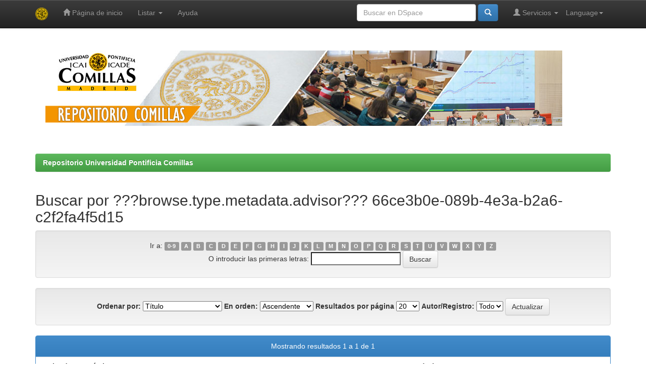

--- FILE ---
content_type: text/html;charset=UTF-8
request_url: https://repositorio.comillas.edu/jspui/browse?type=advisor&sort_by=1&order=ASC&rpp=20&etal=-1&authority=66ce3b0e-089b-4e3a-b2a6-c2f2fa4f5d15&starts_with=I
body_size: 18602
content:


















<!DOCTYPE html>
<html>
    <head>
        <title>Repositorio Universidad Pontificia Comillas: Buscando en DSpace</title>
        <meta http-equiv="Content-Type" content="text/html; charset=UTF-8" />
        <meta name="Generator" content="DSpace 5.4" />
        <meta name="viewport" content="width=device-width, initial-scale=1.0">
        <link rel="shortcut icon" href="/jspui/favicon.ico" type="image/x-icon"/>
	    <link rel="stylesheet" href="/jspui/static/css/jquery-ui-1.10.3.custom/redmond/jquery-ui-1.10.3.custom.css" type="text/css" />
	    <link rel="stylesheet" href="/jspui/static/css/bootstrap/bootstrap.min.css" type="text/css" />
	    <link rel="stylesheet" href="/jspui/static/css/bootstrap/bootstrap-theme.min.css" type="text/css" />
	    <link rel="stylesheet" href="/jspui/static/css/bootstrap/dspace-theme.css" type="text/css" />

        <link rel="search" type="application/opensearchdescription+xml" href="/jspui/open-search/description.xml" title="DSpace"/>

        
	<script type='text/javascript' src="/jspui/static/js/jquery/jquery-1.10.2.min.js"></script>
	<script type='text/javascript' src='/jspui/static/js/jquery/jquery-ui-1.10.3.custom.min.js'></script>
	<script type='text/javascript' src='/jspui/static/js/bootstrap/bootstrap.min.js'></script>
	<script type='text/javascript' src='/jspui/static/js/holder.js'></script>
	<script type="text/javascript" src="/jspui/utils.js"></script>
    <script type="text/javascript" src="/jspui/static/js/choice-support.js"> </script>

    
    
        <script type="text/javascript">
            var _gaq = _gaq || [];
            _gaq.push(['_setAccount', 'UA-70776-1']);
            _gaq.push(['_trackPageview']);

            (function() {
                var ga = document.createElement('script'); ga.type = 'text/javascript'; ga.async = true;
                ga.src = ('https:' == document.location.protocol ? 'https://ssl' : 'http://www') + '.google-analytics.com/ga.js';
                var s = document.getElementsByTagName('script')[0]; s.parentNode.insertBefore(ga, s);
            })();
        </script>
    
    

<!-- HTML5 shim and Respond.js IE8 support of HTML5 elements and media queries -->
<!--[if lt IE 9]>
  <script src="/jspui/static/js/html5shiv.js"></script>
  <script src="/jspui/static/js/respond.min.js"></script>
<![endif]-->
    </head>

    
    
    <body class="undernavigation">
<a class="sr-only" href="#content">Skip navigation</a>
<header class="navbar navbar-inverse navbar-fixed-top">    
    
            <div class="container">
                

























       <div class="navbar-header">
         <button type="button" class="navbar-toggle" data-toggle="collapse" data-target=".navbar-collapse">
           <span class="icon-bar"></span>
           <span class="icon-bar"></span>
           <span class="icon-bar"></span>
         </button>
         <a class="navbar-brand" href="/jspui/"><img height="25" src="/jspui/image/dspace-logo-only.png" alt="DSpace logo" /></a>
       </div>
       <nav class="collapse navbar-collapse bs-navbar-collapse" role="navigation">
         <ul class="nav navbar-nav">
           <li class=""><a href="/jspui/"><span class="glyphicon glyphicon-home"></span> Página de inicio </a></li>
                
           <li class="dropdown">
             <a href="#" class="dropdown-toggle" data-toggle="dropdown">Listar  <b class="caret"></b></a>
             <ul class="dropdown-menu">
               <li><a href="/jspui/community-list">Comunidades </a></li>
				<li class="divider"></li>
        <li class="dropdown-header">Buscar elementos por:</li>
				
				
				
				      			<li><a href="/jspui/browse?type=dateissued">Fecha Publicación</a></li>
					
				      			<li><a href="/jspui/browse?type=author">Autor</a></li>
					
				      			<li><a href="/jspui/browse?type=title">Título</a></li>
					
				      			<li><a href="/jspui/browse?type=subject">Materia</a></li>
					
				      			<li><a href="/jspui/browse?type=advisor">???browse.menu.advisor???</a></li>
					
				      			<li><a href="/jspui/browse?type=type">???browse.menu.type???</a></li>
					
				    
				

            </ul>
          </li>
          <li class=""><script type="text/javascript">
<!-- Javascript starts here
document.write('<a href="#" onClick="var popupwin = window.open(\'/jspui/help/index.html\',\'dspacepopup\',\'height=600,width=550,resizable,scrollbars\');popupwin.focus();return false;">Ayuda <\/a>');
// -->
</script><noscript><a href="/jspui/help/index.html" target="dspacepopup">Ayuda </a></noscript></li>
       </ul>

 
    <div class="nav navbar-nav navbar-right">
	 <ul class="nav navbar-nav navbar-right">
      <li class="dropdown">
       <a href="#" class="dropdown-toggle" data-toggle="dropdown">Language<b class="caret"></b></a>
        <ul class="dropdown-menu">
 
      <li>
        <a onclick="javascript:document.repost.locale.value='es';
                  document.repost.submit();" href="/jspui?locale=es">
         español
       </a>
      </li>
 
      <li>
        <a onclick="javascript:document.repost.locale.value='en';
                  document.repost.submit();" href="/jspui?locale=en">
         English
       </a>
      </li>
 
     </ul>
    </li>
    </ul>
  </div>
 
 
       <div class="nav navbar-nav navbar-right">
		<ul class="nav navbar-nav navbar-right">
         <li class="dropdown">
         
             <a href="#" class="dropdown-toggle" data-toggle="dropdown"><span class="glyphicon glyphicon-user"></span> Servicios  <b class="caret"></b></a>
	             
             <ul class="dropdown-menu">
               <li><a href="/jspui/mydspace">Mi DSpace </a></li>
               <li><a href="/jspui/subscribe">Alertas </a></li>
               <li><a href="/jspui/profile">Editar perfil </a></li>

		
             </ul>
           </li>
          </ul>
          
	
	<form method="get" action="/jspui/simple-search" class="navbar-form navbar-right">
	    <div class="form-group">
          <input type="text" class="form-control" placeholder="Buscar en&nbsp;DSpace " name="query" id="tequery" size="25"/>
        </div>
        <button type="submit" class="btn btn-primary"><span class="glyphicon glyphicon-search"></span></button>

	</form></div>
    </nav>

            </div>

</header>

<main id="content" role="main">
<div class="container banner">
	<div class="row">
		<img class="pull-left" src="/jspui/image/cabecera-repositorio-comillas.jpg" alt="Repositorio Comillas" />
	</div>
</div>	
<br/>
                

<div class="container">
                



  

<ol class="breadcrumb btn-success">

  <li><a href="/jspui/">Repositorio Universidad Pontificia Comillas</a></li>

</ol>

</div>                



        
<div class="container">
		


























	
	<h2>
		Buscar  por ???browse.type.metadata.advisor??? 66ce3b0e-089b-4e3a-b2a6-c2f2fa4f5d15
	</h2>

	
	
	<div id="browse_navigation" class="well text-center">
	<form method="get" action="/jspui/browse">
			<input type="hidden" name="type" value="advisor"/>
			<input type="hidden" name="sort_by" value="1"/>
			<input type="hidden" name="order" value="ASC"/>
			<input type="hidden" name="rpp" value="20"/>
			<input type="hidden" name="etal" value="-1" />
<input type="hidden" name="authority" value="66ce3b0e-089b-4e3a-b2a6-c2f2fa4f5d15"/>
	
	
	
		<span>Ir a:</span>
	                        <a class="label label-default" href="/jspui/browse?type=advisor&amp;sort_by=1&amp;order=ASC&amp;rpp=20&amp;etal=-1&amp;authority=66ce3b0e-089b-4e3a-b2a6-c2f2fa4f5d15&amp;starts_with=0">0-9</a>

	                        <a class="label label-default" href="/jspui/browse?type=advisor&amp;sort_by=1&amp;order=ASC&amp;rpp=20&amp;etal=-1&amp;authority=66ce3b0e-089b-4e3a-b2a6-c2f2fa4f5d15&amp;starts_with=A">A</a>

	                        <a class="label label-default" href="/jspui/browse?type=advisor&amp;sort_by=1&amp;order=ASC&amp;rpp=20&amp;etal=-1&amp;authority=66ce3b0e-089b-4e3a-b2a6-c2f2fa4f5d15&amp;starts_with=B">B</a>

	                        <a class="label label-default" href="/jspui/browse?type=advisor&amp;sort_by=1&amp;order=ASC&amp;rpp=20&amp;etal=-1&amp;authority=66ce3b0e-089b-4e3a-b2a6-c2f2fa4f5d15&amp;starts_with=C">C</a>

	                        <a class="label label-default" href="/jspui/browse?type=advisor&amp;sort_by=1&amp;order=ASC&amp;rpp=20&amp;etal=-1&amp;authority=66ce3b0e-089b-4e3a-b2a6-c2f2fa4f5d15&amp;starts_with=D">D</a>

	                        <a class="label label-default" href="/jspui/browse?type=advisor&amp;sort_by=1&amp;order=ASC&amp;rpp=20&amp;etal=-1&amp;authority=66ce3b0e-089b-4e3a-b2a6-c2f2fa4f5d15&amp;starts_with=E">E</a>

	                        <a class="label label-default" href="/jspui/browse?type=advisor&amp;sort_by=1&amp;order=ASC&amp;rpp=20&amp;etal=-1&amp;authority=66ce3b0e-089b-4e3a-b2a6-c2f2fa4f5d15&amp;starts_with=F">F</a>

	                        <a class="label label-default" href="/jspui/browse?type=advisor&amp;sort_by=1&amp;order=ASC&amp;rpp=20&amp;etal=-1&amp;authority=66ce3b0e-089b-4e3a-b2a6-c2f2fa4f5d15&amp;starts_with=G">G</a>

	                        <a class="label label-default" href="/jspui/browse?type=advisor&amp;sort_by=1&amp;order=ASC&amp;rpp=20&amp;etal=-1&amp;authority=66ce3b0e-089b-4e3a-b2a6-c2f2fa4f5d15&amp;starts_with=H">H</a>

	                        <a class="label label-default" href="/jspui/browse?type=advisor&amp;sort_by=1&amp;order=ASC&amp;rpp=20&amp;etal=-1&amp;authority=66ce3b0e-089b-4e3a-b2a6-c2f2fa4f5d15&amp;starts_with=I">I</a>

	                        <a class="label label-default" href="/jspui/browse?type=advisor&amp;sort_by=1&amp;order=ASC&amp;rpp=20&amp;etal=-1&amp;authority=66ce3b0e-089b-4e3a-b2a6-c2f2fa4f5d15&amp;starts_with=J">J</a>

	                        <a class="label label-default" href="/jspui/browse?type=advisor&amp;sort_by=1&amp;order=ASC&amp;rpp=20&amp;etal=-1&amp;authority=66ce3b0e-089b-4e3a-b2a6-c2f2fa4f5d15&amp;starts_with=K">K</a>

	                        <a class="label label-default" href="/jspui/browse?type=advisor&amp;sort_by=1&amp;order=ASC&amp;rpp=20&amp;etal=-1&amp;authority=66ce3b0e-089b-4e3a-b2a6-c2f2fa4f5d15&amp;starts_with=L">L</a>

	                        <a class="label label-default" href="/jspui/browse?type=advisor&amp;sort_by=1&amp;order=ASC&amp;rpp=20&amp;etal=-1&amp;authority=66ce3b0e-089b-4e3a-b2a6-c2f2fa4f5d15&amp;starts_with=M">M</a>

	                        <a class="label label-default" href="/jspui/browse?type=advisor&amp;sort_by=1&amp;order=ASC&amp;rpp=20&amp;etal=-1&amp;authority=66ce3b0e-089b-4e3a-b2a6-c2f2fa4f5d15&amp;starts_with=N">N</a>

	                        <a class="label label-default" href="/jspui/browse?type=advisor&amp;sort_by=1&amp;order=ASC&amp;rpp=20&amp;etal=-1&amp;authority=66ce3b0e-089b-4e3a-b2a6-c2f2fa4f5d15&amp;starts_with=O">O</a>

	                        <a class="label label-default" href="/jspui/browse?type=advisor&amp;sort_by=1&amp;order=ASC&amp;rpp=20&amp;etal=-1&amp;authority=66ce3b0e-089b-4e3a-b2a6-c2f2fa4f5d15&amp;starts_with=P">P</a>

	                        <a class="label label-default" href="/jspui/browse?type=advisor&amp;sort_by=1&amp;order=ASC&amp;rpp=20&amp;etal=-1&amp;authority=66ce3b0e-089b-4e3a-b2a6-c2f2fa4f5d15&amp;starts_with=Q">Q</a>

	                        <a class="label label-default" href="/jspui/browse?type=advisor&amp;sort_by=1&amp;order=ASC&amp;rpp=20&amp;etal=-1&amp;authority=66ce3b0e-089b-4e3a-b2a6-c2f2fa4f5d15&amp;starts_with=R">R</a>

	                        <a class="label label-default" href="/jspui/browse?type=advisor&amp;sort_by=1&amp;order=ASC&amp;rpp=20&amp;etal=-1&amp;authority=66ce3b0e-089b-4e3a-b2a6-c2f2fa4f5d15&amp;starts_with=S">S</a>

	                        <a class="label label-default" href="/jspui/browse?type=advisor&amp;sort_by=1&amp;order=ASC&amp;rpp=20&amp;etal=-1&amp;authority=66ce3b0e-089b-4e3a-b2a6-c2f2fa4f5d15&amp;starts_with=T">T</a>

	                        <a class="label label-default" href="/jspui/browse?type=advisor&amp;sort_by=1&amp;order=ASC&amp;rpp=20&amp;etal=-1&amp;authority=66ce3b0e-089b-4e3a-b2a6-c2f2fa4f5d15&amp;starts_with=U">U</a>

	                        <a class="label label-default" href="/jspui/browse?type=advisor&amp;sort_by=1&amp;order=ASC&amp;rpp=20&amp;etal=-1&amp;authority=66ce3b0e-089b-4e3a-b2a6-c2f2fa4f5d15&amp;starts_with=V">V</a>

	                        <a class="label label-default" href="/jspui/browse?type=advisor&amp;sort_by=1&amp;order=ASC&amp;rpp=20&amp;etal=-1&amp;authority=66ce3b0e-089b-4e3a-b2a6-c2f2fa4f5d15&amp;starts_with=W">W</a>

	                        <a class="label label-default" href="/jspui/browse?type=advisor&amp;sort_by=1&amp;order=ASC&amp;rpp=20&amp;etal=-1&amp;authority=66ce3b0e-089b-4e3a-b2a6-c2f2fa4f5d15&amp;starts_with=X">X</a>

	                        <a class="label label-default" href="/jspui/browse?type=advisor&amp;sort_by=1&amp;order=ASC&amp;rpp=20&amp;etal=-1&amp;authority=66ce3b0e-089b-4e3a-b2a6-c2f2fa4f5d15&amp;starts_with=Y">Y</a>

	                        <a class="label label-default" href="/jspui/browse?type=advisor&amp;sort_by=1&amp;order=ASC&amp;rpp=20&amp;etal=-1&amp;authority=66ce3b0e-089b-4e3a-b2a6-c2f2fa4f5d15&amp;starts_with=Z">Z</a>
<br/>
	    					<span>O introducir las primeras letras:</span>
	    					<input type="text" name="starts_with"/>&nbsp;<input type="submit" class="btn btn-default" value="Buscar" />

	</form>
	</div>
	

	
	<div id="browse_controls" class="well text-center">
	<form method="get" action="/jspui/browse">
		<input type="hidden" name="type" value="advisor"/>
<input type="hidden" name="authority" value="66ce3b0e-089b-4e3a-b2a6-c2f2fa4f5d15"/>





		<label for="sort_by">Ordenar por:</label>
		<select name="sort_by">
 <option value="1" selected="selected">Título</option> <option value="2" >Fecha de publicación</option> <option value="3" >Fecha de envío</option>
		</select>

		<label for="order">En orden:</label>
		<select name="order">
			<option value="ASC" selected="selected">Ascendente</option>
			<option value="DESC" >Descendente</option>
		</select>

		<label for="rpp">Resultados por página</label>
		<select name="rpp">
	
			<option value="5" >5</option>
	
			<option value="10" >10</option>
	
			<option value="15" >15</option>
	
			<option value="20" selected="selected">20</option>
	
			<option value="25" >25</option>
	
			<option value="30" >30</option>
	
			<option value="35" >35</option>
	
			<option value="40" >40</option>
	
			<option value="45" >45</option>
	
			<option value="50" >50</option>
	
			<option value="55" >55</option>
	
			<option value="60" >60</option>
	
			<option value="65" >65</option>
	
			<option value="70" >70</option>
	
			<option value="75" >75</option>
	
			<option value="80" >80</option>
	
			<option value="85" >85</option>
	
			<option value="90" >90</option>
	
			<option value="95" >95</option>
	
			<option value="100" >100</option>

		</select>

		<label for="etal">Autor/Registro:</label>
		<select name="etal">

			<option value="0" selected="selected">Todo</option>
<option value="1" >1</option>	
			<option value="5" >5</option>
	
			<option value="10" >10</option>
	
			<option value="15" >15</option>
	
			<option value="20" >20</option>
	
			<option value="25" >25</option>
	
			<option value="30" >30</option>
	
			<option value="35" >35</option>
	
			<option value="40" >40</option>
	
			<option value="45" >45</option>
	
			<option value="50" >50</option>

		</select>

		<input type="submit" class="btn btn-default" name="submit_browse" value="Actualizar"/>



	</form>
	</div>
<div class="panel panel-primary">
	
	<div class="panel-heading text-center">
		Mostrando resultados 1 a 1 de 1

	



	</div>
	
    
    
	<table align="center" class="table" summary="This table browses all dspace content">
<colgroup><col width="130" /><col width="60%" /><col width="40%" /></colgroup>
<tr>
<th id="t1" class="oddRowEvenCol">Fecha de publicación</th><th id="t2" class="oddRowOddCol">Título</th><th id="t3" class="oddRowEvenCol">Autor(es)</th></tr><tr><td headers="t1" class="evenRowEvenCol" nowrap="nowrap" align="right">2019</td><td headers="t2" class="evenRowOddCol" ><a href="/jspui/handle/11531/42585">Wider&#x20;protection&#x20;for&#x20;refugees&#x20;and&#x20;other&#x20;forcibly&#x20;displaced&#x20;persons&#x20;:&#x20;christian&#x20;thought&#x20;and&#x20;praxis&#x20;as&#x20;reflected&#x20;in&#x20;the&#x20;vision&#x20;of&#x20;Pope&#x20;Francis&#x20;and&#x20;the&#x20;experience&#x20;of&#x20;the&#x20;ecumenical&#x20;monastic&#x20;community&#x20;of&#x20;Taizé</a></td><td headers="t3" class="evenRowEvenCol" ><em><a href="/jspui/browse?type=author&amp;authority=1b6ce554-99c5-46cb-8f90-2a861b6cbc2f" class="authority author">Gortázar&#x20;Rotaeche,&#x20;Cristina</a>; <a href="/jspui/browse?type=author&amp;authority=66ce3b0e-089b-4e3a-b2a6-c2f2fa4f5d15" class="authority author">Baggio,&#x20;Fabio</a>; <a href="/jspui/browse?type=author&amp;authority=0009-0004-8466-9648" class="authority author">Valcárcel&#x20;Silvela,&#x20;Amaya</a>; <a href="/jspui/browse?type=author&amp;value=Universidad+Pontificia+Comillas%2C+Instituto+Universitario+de+Estudios+sobre+Migraciones&amp;value_lang=es_ES">Universidad&#x20;Pontificia&#x20;Comillas,&#x20;Instituto&#x20;Universitario&#x20;de&#x20;Estudios&#x20;sobre&#x20;Migraciones</a></em></td></tr>
</table>

    
	
	<div class="panel-footer text-center">
		Mostrando resultados 1 a 1 de 1

	



	</div>
</div>
	
	













            

</div>
</main>
            
             <footer class="navbar navbar-inverse navbar-bottom">
             <div id="designedby" class="container text-muted">
             Repositorio Universidad Pontificia Comillas - copyright&copy;2016
			<div id="footer_feedback" class="pull-right">                                    
                                <p class="text-muted">  Desarrollado con <a href="http://www.dspace.org//">DSpace Software</a>&nbsp;-
                                <a target="_blank" href="/jspui/feedback">Comentarios </a>
                                <a href="/jspui/htmlmap"></a></p>
                                </div>
			</div>
    </footer>
    </body>
</html>